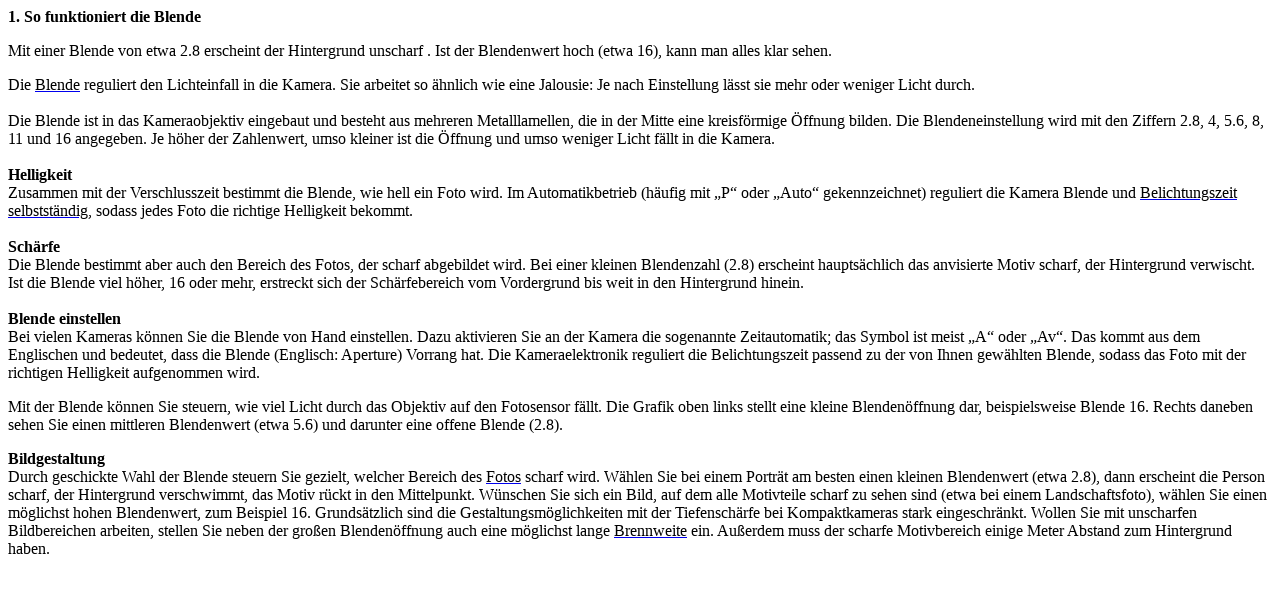

--- FILE ---
content_type: text/html
request_url: http://www.hubert-kersting.de/Fotografie/1.%20So%20funktioniert%20die%20Blende.htm
body_size: 43639
content:
<html xmlns:v="urn:schemas-microsoft-com:vml"
xmlns:o="urn:schemas-microsoft-com:office:office"
xmlns:w="urn:schemas-microsoft-com:office:word"
xmlns:m="http://schemas.microsoft.com/office/2004/12/omml"
xmlns="http://www.w3.org/TR/REC-html40">

<head>
<meta http-equiv=Content-Type content="text/html; charset=windows-1252">
<meta name=ProgId content=Word.Document>
<meta name=Generator content="Microsoft Word 12">
<meta name=Originator content="Microsoft Word 12">
<link rel=File-List
href="1.%20So%20funktioniert%20die%20Blende-Dateien/filelist.xml">
<!--[if gte mso 9]><xml>
 <o:DocumentProperties>
  <o:Author>LWL</o:Author>
  <o:LastAuthor>LWL</o:LastAuthor>
  <o:Revision>2</o:Revision>
  <o:Created>2013-01-09T11:07:00Z</o:Created>
  <o:LastSaved>2013-01-09T11:07:00Z</o:LastSaved>
  <o:Pages>1</o:Pages>
  <o:Words>420</o:Words>
  <o:Characters>2652</o:Characters>
  <o:Company>LWL</o:Company>
  <o:Lines>22</o:Lines>
  <o:Paragraphs>6</o:Paragraphs>
  <o:CharactersWithSpaces>3066</o:CharactersWithSpaces>
  <o:Version>12.00</o:Version>
 </o:DocumentProperties>
</xml><![endif]-->
<link rel=themeData
href="1.%20So%20funktioniert%20die%20Blende-Dateien/themedata.thmx">
<link rel=colorSchemeMapping
href="1.%20So%20funktioniert%20die%20Blende-Dateien/colorschememapping.xml">
<!--[if gte mso 9]><xml>
 <w:WordDocument>
  <w:SpellingState>Clean</w:SpellingState>
  <w:GrammarState>Clean</w:GrammarState>
  <w:TrackMoves>false</w:TrackMoves>
  <w:TrackFormatting/>
  <w:HyphenationZone>21</w:HyphenationZone>
  <w:PunctuationKerning/>
  <w:ValidateAgainstSchemas/>
  <w:SaveIfXMLInvalid>false</w:SaveIfXMLInvalid>
  <w:IgnoreMixedContent>false</w:IgnoreMixedContent>
  <w:AlwaysShowPlaceholderText>false</w:AlwaysShowPlaceholderText>
  <w:DoNotPromoteQF/>
  <w:LidThemeOther>DE</w:LidThemeOther>
  <w:LidThemeAsian>X-NONE</w:LidThemeAsian>
  <w:LidThemeComplexScript>X-NONE</w:LidThemeComplexScript>
  <w:Compatibility>
   <w:BreakWrappedTables/>
   <w:SnapToGridInCell/>
   <w:WrapTextWithPunct/>
   <w:UseAsianBreakRules/>
   <w:DontGrowAutofit/>
   <w:DontUseIndentAsNumberingTabStop/>
   <w:FELineBreak11/>
   <w:WW11IndentRules/>
   <w:DontAutofitConstrainedTables/>
   <w:AutofitLikeWW11/>
   <w:HangulWidthLikeWW11/>
   <w:UseNormalStyleForList/>
  </w:Compatibility>
  <w:BrowserLevel>MicrosoftInternetExplorer4</w:BrowserLevel>
  <m:mathPr>
   <m:mathFont m:val="Cambria Math"/>
   <m:brkBin m:val="before"/>
   <m:brkBinSub m:val="&#45;-"/>
   <m:smallFrac m:val="off"/>
   <m:dispDef/>
   <m:lMargin m:val="0"/>
   <m:rMargin m:val="0"/>
   <m:defJc m:val="centerGroup"/>
   <m:wrapIndent m:val="1440"/>
   <m:intLim m:val="subSup"/>
   <m:naryLim m:val="undOvr"/>
  </m:mathPr></w:WordDocument>
</xml><![endif]--><!--[if gte mso 9]><xml>
 <w:LatentStyles DefLockedState="false" DefUnhideWhenUsed="true"
  DefSemiHidden="true" DefQFormat="false" DefPriority="99"
  LatentStyleCount="267">
  <w:LsdException Locked="false" Priority="0" SemiHidden="false"
   UnhideWhenUsed="false" QFormat="true" Name="Normal"/>
  <w:LsdException Locked="false" Priority="9" SemiHidden="false"
   UnhideWhenUsed="false" QFormat="true" Name="heading 1"/>
  <w:LsdException Locked="false" Priority="9" QFormat="true" Name="heading 2"/>
  <w:LsdException Locked="false" Priority="9" QFormat="true" Name="heading 3"/>
  <w:LsdException Locked="false" Priority="9" QFormat="true" Name="heading 4"/>
  <w:LsdException Locked="false" Priority="9" QFormat="true" Name="heading 5"/>
  <w:LsdException Locked="false" Priority="9" QFormat="true" Name="heading 6"/>
  <w:LsdException Locked="false" Priority="9" QFormat="true" Name="heading 7"/>
  <w:LsdException Locked="false" Priority="9" QFormat="true" Name="heading 8"/>
  <w:LsdException Locked="false" Priority="9" QFormat="true" Name="heading 9"/>
  <w:LsdException Locked="false" Priority="39" Name="toc 1"/>
  <w:LsdException Locked="false" Priority="39" Name="toc 2"/>
  <w:LsdException Locked="false" Priority="39" Name="toc 3"/>
  <w:LsdException Locked="false" Priority="39" Name="toc 4"/>
  <w:LsdException Locked="false" Priority="39" Name="toc 5"/>
  <w:LsdException Locked="false" Priority="39" Name="toc 6"/>
  <w:LsdException Locked="false" Priority="39" Name="toc 7"/>
  <w:LsdException Locked="false" Priority="39" Name="toc 8"/>
  <w:LsdException Locked="false" Priority="39" Name="toc 9"/>
  <w:LsdException Locked="false" Priority="35" QFormat="true" Name="caption"/>
  <w:LsdException Locked="false" Priority="10" SemiHidden="false"
   UnhideWhenUsed="false" QFormat="true" Name="Title"/>
  <w:LsdException Locked="false" Priority="1" Name="Default Paragraph Font"/>
  <w:LsdException Locked="false" Priority="11" SemiHidden="false"
   UnhideWhenUsed="false" QFormat="true" Name="Subtitle"/>
  <w:LsdException Locked="false" Priority="22" SemiHidden="false"
   UnhideWhenUsed="false" QFormat="true" Name="Strong"/>
  <w:LsdException Locked="false" Priority="20" SemiHidden="false"
   UnhideWhenUsed="false" QFormat="true" Name="Emphasis"/>
  <w:LsdException Locked="false" Priority="59" SemiHidden="false"
   UnhideWhenUsed="false" Name="Table Grid"/>
  <w:LsdException Locked="false" UnhideWhenUsed="false" Name="Placeholder Text"/>
  <w:LsdException Locked="false" Priority="1" SemiHidden="false"
   UnhideWhenUsed="false" QFormat="true" Name="No Spacing"/>
  <w:LsdException Locked="false" Priority="60" SemiHidden="false"
   UnhideWhenUsed="false" Name="Light Shading"/>
  <w:LsdException Locked="false" Priority="61" SemiHidden="false"
   UnhideWhenUsed="false" Name="Light List"/>
  <w:LsdException Locked="false" Priority="62" SemiHidden="false"
   UnhideWhenUsed="false" Name="Light Grid"/>
  <w:LsdException Locked="false" Priority="63" SemiHidden="false"
   UnhideWhenUsed="false" Name="Medium Shading 1"/>
  <w:LsdException Locked="false" Priority="64" SemiHidden="false"
   UnhideWhenUsed="false" Name="Medium Shading 2"/>
  <w:LsdException Locked="false" Priority="65" SemiHidden="false"
   UnhideWhenUsed="false" Name="Medium List 1"/>
  <w:LsdException Locked="false" Priority="66" SemiHidden="false"
   UnhideWhenUsed="false" Name="Medium List 2"/>
  <w:LsdException Locked="false" Priority="67" SemiHidden="false"
   UnhideWhenUsed="false" Name="Medium Grid 1"/>
  <w:LsdException Locked="false" Priority="68" SemiHidden="false"
   UnhideWhenUsed="false" Name="Medium Grid 2"/>
  <w:LsdException Locked="false" Priority="69" SemiHidden="false"
   UnhideWhenUsed="false" Name="Medium Grid 3"/>
  <w:LsdException Locked="false" Priority="70" SemiHidden="false"
   UnhideWhenUsed="false" Name="Dark List"/>
  <w:LsdException Locked="false" Priority="71" SemiHidden="false"
   UnhideWhenUsed="false" Name="Colorful Shading"/>
  <w:LsdException Locked="false" Priority="72" SemiHidden="false"
   UnhideWhenUsed="false" Name="Colorful List"/>
  <w:LsdException Locked="false" Priority="73" SemiHidden="false"
   UnhideWhenUsed="false" Name="Colorful Grid"/>
  <w:LsdException Locked="false" Priority="60" SemiHidden="false"
   UnhideWhenUsed="false" Name="Light Shading Accent 1"/>
  <w:LsdException Locked="false" Priority="61" SemiHidden="false"
   UnhideWhenUsed="false" Name="Light List Accent 1"/>
  <w:LsdException Locked="false" Priority="62" SemiHidden="false"
   UnhideWhenUsed="false" Name="Light Grid Accent 1"/>
  <w:LsdException Locked="false" Priority="63" SemiHidden="false"
   UnhideWhenUsed="false" Name="Medium Shading 1 Accent 1"/>
  <w:LsdException Locked="false" Priority="64" SemiHidden="false"
   UnhideWhenUsed="false" Name="Medium Shading 2 Accent 1"/>
  <w:LsdException Locked="false" Priority="65" SemiHidden="false"
   UnhideWhenUsed="false" Name="Medium List 1 Accent 1"/>
  <w:LsdException Locked="false" UnhideWhenUsed="false" Name="Revision"/>
  <w:LsdException Locked="false" Priority="34" SemiHidden="false"
   UnhideWhenUsed="false" QFormat="true" Name="List Paragraph"/>
  <w:LsdException Locked="false" Priority="29" SemiHidden="false"
   UnhideWhenUsed="false" QFormat="true" Name="Quote"/>
  <w:LsdException Locked="false" Priority="30" SemiHidden="false"
   UnhideWhenUsed="false" QFormat="true" Name="Intense Quote"/>
  <w:LsdException Locked="false" Priority="66" SemiHidden="false"
   UnhideWhenUsed="false" Name="Medium List 2 Accent 1"/>
  <w:LsdException Locked="false" Priority="67" SemiHidden="false"
   UnhideWhenUsed="false" Name="Medium Grid 1 Accent 1"/>
  <w:LsdException Locked="false" Priority="68" SemiHidden="false"
   UnhideWhenUsed="false" Name="Medium Grid 2 Accent 1"/>
  <w:LsdException Locked="false" Priority="69" SemiHidden="false"
   UnhideWhenUsed="false" Name="Medium Grid 3 Accent 1"/>
  <w:LsdException Locked="false" Priority="70" SemiHidden="false"
   UnhideWhenUsed="false" Name="Dark List Accent 1"/>
  <w:LsdException Locked="false" Priority="71" SemiHidden="false"
   UnhideWhenUsed="false" Name="Colorful Shading Accent 1"/>
  <w:LsdException Locked="false" Priority="72" SemiHidden="false"
   UnhideWhenUsed="false" Name="Colorful List Accent 1"/>
  <w:LsdException Locked="false" Priority="73" SemiHidden="false"
   UnhideWhenUsed="false" Name="Colorful Grid Accent 1"/>
  <w:LsdException Locked="false" Priority="60" SemiHidden="false"
   UnhideWhenUsed="false" Name="Light Shading Accent 2"/>
  <w:LsdException Locked="false" Priority="61" SemiHidden="false"
   UnhideWhenUsed="false" Name="Light List Accent 2"/>
  <w:LsdException Locked="false" Priority="62" SemiHidden="false"
   UnhideWhenUsed="false" Name="Light Grid Accent 2"/>
  <w:LsdException Locked="false" Priority="63" SemiHidden="false"
   UnhideWhenUsed="false" Name="Medium Shading 1 Accent 2"/>
  <w:LsdException Locked="false" Priority="64" SemiHidden="false"
   UnhideWhenUsed="false" Name="Medium Shading 2 Accent 2"/>
  <w:LsdException Locked="false" Priority="65" SemiHidden="false"
   UnhideWhenUsed="false" Name="Medium List 1 Accent 2"/>
  <w:LsdException Locked="false" Priority="66" SemiHidden="false"
   UnhideWhenUsed="false" Name="Medium List 2 Accent 2"/>
  <w:LsdException Locked="false" Priority="67" SemiHidden="false"
   UnhideWhenUsed="false" Name="Medium Grid 1 Accent 2"/>
  <w:LsdException Locked="false" Priority="68" SemiHidden="false"
   UnhideWhenUsed="false" Name="Medium Grid 2 Accent 2"/>
  <w:LsdException Locked="false" Priority="69" SemiHidden="false"
   UnhideWhenUsed="false" Name="Medium Grid 3 Accent 2"/>
  <w:LsdException Locked="false" Priority="70" SemiHidden="false"
   UnhideWhenUsed="false" Name="Dark List Accent 2"/>
  <w:LsdException Locked="false" Priority="71" SemiHidden="false"
   UnhideWhenUsed="false" Name="Colorful Shading Accent 2"/>
  <w:LsdException Locked="false" Priority="72" SemiHidden="false"
   UnhideWhenUsed="false" Name="Colorful List Accent 2"/>
  <w:LsdException Locked="false" Priority="73" SemiHidden="false"
   UnhideWhenUsed="false" Name="Colorful Grid Accent 2"/>
  <w:LsdException Locked="false" Priority="60" SemiHidden="false"
   UnhideWhenUsed="false" Name="Light Shading Accent 3"/>
  <w:LsdException Locked="false" Priority="61" SemiHidden="false"
   UnhideWhenUsed="false" Name="Light List Accent 3"/>
  <w:LsdException Locked="false" Priority="62" SemiHidden="false"
   UnhideWhenUsed="false" Name="Light Grid Accent 3"/>
  <w:LsdException Locked="false" Priority="63" SemiHidden="false"
   UnhideWhenUsed="false" Name="Medium Shading 1 Accent 3"/>
  <w:LsdException Locked="false" Priority="64" SemiHidden="false"
   UnhideWhenUsed="false" Name="Medium Shading 2 Accent 3"/>
  <w:LsdException Locked="false" Priority="65" SemiHidden="false"
   UnhideWhenUsed="false" Name="Medium List 1 Accent 3"/>
  <w:LsdException Locked="false" Priority="66" SemiHidden="false"
   UnhideWhenUsed="false" Name="Medium List 2 Accent 3"/>
  <w:LsdException Locked="false" Priority="67" SemiHidden="false"
   UnhideWhenUsed="false" Name="Medium Grid 1 Accent 3"/>
  <w:LsdException Locked="false" Priority="68" SemiHidden="false"
   UnhideWhenUsed="false" Name="Medium Grid 2 Accent 3"/>
  <w:LsdException Locked="false" Priority="69" SemiHidden="false"
   UnhideWhenUsed="false" Name="Medium Grid 3 Accent 3"/>
  <w:LsdException Locked="false" Priority="70" SemiHidden="false"
   UnhideWhenUsed="false" Name="Dark List Accent 3"/>
  <w:LsdException Locked="false" Priority="71" SemiHidden="false"
   UnhideWhenUsed="false" Name="Colorful Shading Accent 3"/>
  <w:LsdException Locked="false" Priority="72" SemiHidden="false"
   UnhideWhenUsed="false" Name="Colorful List Accent 3"/>
  <w:LsdException Locked="false" Priority="73" SemiHidden="false"
   UnhideWhenUsed="false" Name="Colorful Grid Accent 3"/>
  <w:LsdException Locked="false" Priority="60" SemiHidden="false"
   UnhideWhenUsed="false" Name="Light Shading Accent 4"/>
  <w:LsdException Locked="false" Priority="61" SemiHidden="false"
   UnhideWhenUsed="false" Name="Light List Accent 4"/>
  <w:LsdException Locked="false" Priority="62" SemiHidden="false"
   UnhideWhenUsed="false" Name="Light Grid Accent 4"/>
  <w:LsdException Locked="false" Priority="63" SemiHidden="false"
   UnhideWhenUsed="false" Name="Medium Shading 1 Accent 4"/>
  <w:LsdException Locked="false" Priority="64" SemiHidden="false"
   UnhideWhenUsed="false" Name="Medium Shading 2 Accent 4"/>
  <w:LsdException Locked="false" Priority="65" SemiHidden="false"
   UnhideWhenUsed="false" Name="Medium List 1 Accent 4"/>
  <w:LsdException Locked="false" Priority="66" SemiHidden="false"
   UnhideWhenUsed="false" Name="Medium List 2 Accent 4"/>
  <w:LsdException Locked="false" Priority="67" SemiHidden="false"
   UnhideWhenUsed="false" Name="Medium Grid 1 Accent 4"/>
  <w:LsdException Locked="false" Priority="68" SemiHidden="false"
   UnhideWhenUsed="false" Name="Medium Grid 2 Accent 4"/>
  <w:LsdException Locked="false" Priority="69" SemiHidden="false"
   UnhideWhenUsed="false" Name="Medium Grid 3 Accent 4"/>
  <w:LsdException Locked="false" Priority="70" SemiHidden="false"
   UnhideWhenUsed="false" Name="Dark List Accent 4"/>
  <w:LsdException Locked="false" Priority="71" SemiHidden="false"
   UnhideWhenUsed="false" Name="Colorful Shading Accent 4"/>
  <w:LsdException Locked="false" Priority="72" SemiHidden="false"
   UnhideWhenUsed="false" Name="Colorful List Accent 4"/>
  <w:LsdException Locked="false" Priority="73" SemiHidden="false"
   UnhideWhenUsed="false" Name="Colorful Grid Accent 4"/>
  <w:LsdException Locked="false" Priority="60" SemiHidden="false"
   UnhideWhenUsed="false" Name="Light Shading Accent 5"/>
  <w:LsdException Locked="false" Priority="61" SemiHidden="false"
   UnhideWhenUsed="false" Name="Light List Accent 5"/>
  <w:LsdException Locked="false" Priority="62" SemiHidden="false"
   UnhideWhenUsed="false" Name="Light Grid Accent 5"/>
  <w:LsdException Locked="false" Priority="63" SemiHidden="false"
   UnhideWhenUsed="false" Name="Medium Shading 1 Accent 5"/>
  <w:LsdException Locked="false" Priority="64" SemiHidden="false"
   UnhideWhenUsed="false" Name="Medium Shading 2 Accent 5"/>
  <w:LsdException Locked="false" Priority="65" SemiHidden="false"
   UnhideWhenUsed="false" Name="Medium List 1 Accent 5"/>
  <w:LsdException Locked="false" Priority="66" SemiHidden="false"
   UnhideWhenUsed="false" Name="Medium List 2 Accent 5"/>
  <w:LsdException Locked="false" Priority="67" SemiHidden="false"
   UnhideWhenUsed="false" Name="Medium Grid 1 Accent 5"/>
  <w:LsdException Locked="false" Priority="68" SemiHidden="false"
   UnhideWhenUsed="false" Name="Medium Grid 2 Accent 5"/>
  <w:LsdException Locked="false" Priority="69" SemiHidden="false"
   UnhideWhenUsed="false" Name="Medium Grid 3 Accent 5"/>
  <w:LsdException Locked="false" Priority="70" SemiHidden="false"
   UnhideWhenUsed="false" Name="Dark List Accent 5"/>
  <w:LsdException Locked="false" Priority="71" SemiHidden="false"
   UnhideWhenUsed="false" Name="Colorful Shading Accent 5"/>
  <w:LsdException Locked="false" Priority="72" SemiHidden="false"
   UnhideWhenUsed="false" Name="Colorful List Accent 5"/>
  <w:LsdException Locked="false" Priority="73" SemiHidden="false"
   UnhideWhenUsed="false" Name="Colorful Grid Accent 5"/>
  <w:LsdException Locked="false" Priority="60" SemiHidden="false"
   UnhideWhenUsed="false" Name="Light Shading Accent 6"/>
  <w:LsdException Locked="false" Priority="61" SemiHidden="false"
   UnhideWhenUsed="false" Name="Light List Accent 6"/>
  <w:LsdException Locked="false" Priority="62" SemiHidden="false"
   UnhideWhenUsed="false" Name="Light Grid Accent 6"/>
  <w:LsdException Locked="false" Priority="63" SemiHidden="false"
   UnhideWhenUsed="false" Name="Medium Shading 1 Accent 6"/>
  <w:LsdException Locked="false" Priority="64" SemiHidden="false"
   UnhideWhenUsed="false" Name="Medium Shading 2 Accent 6"/>
  <w:LsdException Locked="false" Priority="65" SemiHidden="false"
   UnhideWhenUsed="false" Name="Medium List 1 Accent 6"/>
  <w:LsdException Locked="false" Priority="66" SemiHidden="false"
   UnhideWhenUsed="false" Name="Medium List 2 Accent 6"/>
  <w:LsdException Locked="false" Priority="67" SemiHidden="false"
   UnhideWhenUsed="false" Name="Medium Grid 1 Accent 6"/>
  <w:LsdException Locked="false" Priority="68" SemiHidden="false"
   UnhideWhenUsed="false" Name="Medium Grid 2 Accent 6"/>
  <w:LsdException Locked="false" Priority="69" SemiHidden="false"
   UnhideWhenUsed="false" Name="Medium Grid 3 Accent 6"/>
  <w:LsdException Locked="false" Priority="70" SemiHidden="false"
   UnhideWhenUsed="false" Name="Dark List Accent 6"/>
  <w:LsdException Locked="false" Priority="71" SemiHidden="false"
   UnhideWhenUsed="false" Name="Colorful Shading Accent 6"/>
  <w:LsdException Locked="false" Priority="72" SemiHidden="false"
   UnhideWhenUsed="false" Name="Colorful List Accent 6"/>
  <w:LsdException Locked="false" Priority="73" SemiHidden="false"
   UnhideWhenUsed="false" Name="Colorful Grid Accent 6"/>
  <w:LsdException Locked="false" Priority="19" SemiHidden="false"
   UnhideWhenUsed="false" QFormat="true" Name="Subtle Emphasis"/>
  <w:LsdException Locked="false" Priority="21" SemiHidden="false"
   UnhideWhenUsed="false" QFormat="true" Name="Intense Emphasis"/>
  <w:LsdException Locked="false" Priority="31" SemiHidden="false"
   UnhideWhenUsed="false" QFormat="true" Name="Subtle Reference"/>
  <w:LsdException Locked="false" Priority="32" SemiHidden="false"
   UnhideWhenUsed="false" QFormat="true" Name="Intense Reference"/>
  <w:LsdException Locked="false" Priority="33" SemiHidden="false"
   UnhideWhenUsed="false" QFormat="true" Name="Book Title"/>
  <w:LsdException Locked="false" Priority="37" Name="Bibliography"/>
  <w:LsdException Locked="false" Priority="39" QFormat="true" Name="TOC Heading"/>
 </w:LatentStyles>
</xml><![endif]-->
<style>
<!--
 /* Font Definitions */
 @font-face
	{font-family:"Cambria Math";
	panose-1:2 4 5 3 5 4 6 3 2 4;
	mso-font-charset:0;
	mso-generic-font-family:roman;
	mso-font-pitch:variable;
	mso-font-signature:-1610611985 1107304683 0 0 159 0;}
@font-face
	{font-family:Cambria;
	panose-1:2 4 5 3 5 4 6 3 2 4;
	mso-font-charset:0;
	mso-generic-font-family:roman;
	mso-font-pitch:variable;
	mso-font-signature:-1610611985 1073741899 0 0 159 0;}
@font-face
	{font-family:Calibri;
	panose-1:2 15 5 2 2 2 4 3 2 4;
	mso-font-charset:0;
	mso-generic-font-family:swiss;
	mso-font-pitch:variable;
	mso-font-signature:-1610611985 1073750139 0 0 159 0;}
 /* Style Definitions */
 p.MsoNormal, li.MsoNormal, div.MsoNormal
	{mso-style-unhide:no;
	mso-style-qformat:yes;
	mso-style-parent:"";
	margin-top:0cm;
	margin-right:0cm;
	margin-bottom:12.0pt;
	margin-left:0cm;
	text-indent:18.0pt;
	line-height:200%;
	mso-pagination:widow-orphan;
	font-size:11.0pt;
	font-family:"Calibri","sans-serif";
	mso-fareast-font-family:Calibri;
	mso-bidi-font-family:"Times New Roman";
	mso-ansi-language:EN-US;
	mso-fareast-language:EN-US;
	mso-bidi-language:EN-US;}
h1
	{mso-style-priority:9;
	mso-style-unhide:no;
	mso-style-qformat:yes;
	mso-style-link:"Überschrift 1 Zchn";
	mso-style-next:Standard;
	margin-top:30.0pt;
	margin-right:0cm;
	margin-bottom:0cm;
	margin-left:0cm;
	margin-bottom:.0001pt;
	line-height:150%;
	mso-pagination:widow-orphan;
	mso-outline-level:1;
	font-size:16.0pt;
	font-family:"Cambria","serif";
	mso-fareast-font-family:"Times New Roman";
	mso-font-kerning:0pt;
	font-style:italic;}
h2
	{mso-style-noshow:yes;
	mso-style-priority:9;
	mso-style-qformat:yes;
	mso-style-link:"Überschrift 2 Zchn";
	mso-style-next:Standard;
	margin-top:16.0pt;
	margin-right:0cm;
	margin-bottom:0cm;
	margin-left:0cm;
	margin-bottom:.0001pt;
	line-height:150%;
	mso-pagination:widow-orphan;
	mso-outline-level:2;
	font-size:14.0pt;
	font-family:"Cambria","serif";
	mso-fareast-font-family:"Times New Roman";
	font-style:italic;}
h3
	{mso-style-noshow:yes;
	mso-style-priority:9;
	mso-style-qformat:yes;
	mso-style-link:"Überschrift 3 Zchn";
	mso-style-next:Standard;
	margin-top:16.0pt;
	margin-right:0cm;
	margin-bottom:0cm;
	margin-left:0cm;
	margin-bottom:.0001pt;
	line-height:150%;
	mso-pagination:widow-orphan;
	mso-outline-level:3;
	font-size:13.0pt;
	font-family:"Cambria","serif";
	mso-fareast-font-family:"Times New Roman";
	font-style:italic;}
h4
	{mso-style-noshow:yes;
	mso-style-priority:9;
	mso-style-qformat:yes;
	mso-style-link:"Überschrift 4 Zchn";
	mso-style-next:Standard;
	margin-top:14.0pt;
	margin-right:0cm;
	margin-bottom:0cm;
	margin-left:0cm;
	margin-bottom:.0001pt;
	line-height:150%;
	mso-pagination:widow-orphan;
	mso-outline-level:4;
	font-size:12.0pt;
	font-family:"Cambria","serif";
	mso-fareast-font-family:"Times New Roman";
	font-style:italic;}
h5
	{mso-style-noshow:yes;
	mso-style-priority:9;
	mso-style-qformat:yes;
	mso-style-link:"Überschrift 5 Zchn";
	mso-style-next:Standard;
	margin-top:14.0pt;
	margin-right:0cm;
	margin-bottom:0cm;
	margin-left:0cm;
	margin-bottom:.0001pt;
	line-height:150%;
	mso-pagination:widow-orphan;
	mso-outline-level:5;
	font-size:10.0pt;
	font-family:"Cambria","serif";
	mso-fareast-font-family:"Times New Roman";
	font-style:italic;}
h6
	{mso-style-noshow:yes;
	mso-style-priority:9;
	mso-style-qformat:yes;
	mso-style-link:"Überschrift 6 Zchn";
	mso-style-next:Standard;
	margin-top:14.0pt;
	margin-right:0cm;
	margin-bottom:4.0pt;
	margin-left:0cm;
	line-height:150%;
	mso-pagination:widow-orphan;
	mso-outline-level:6;
	font-size:10.0pt;
	font-family:"Cambria","serif";
	mso-fareast-font-family:"Times New Roman";
	font-style:italic;}
p.MsoHeading7, li.MsoHeading7, div.MsoHeading7
	{mso-style-noshow:yes;
	mso-style-priority:9;
	mso-style-qformat:yes;
	mso-style-link:"Überschrift 7 Zchn";
	mso-style-next:Standard;
	margin-top:14.0pt;
	margin-right:0cm;
	margin-bottom:0cm;
	margin-left:0cm;
	margin-bottom:.0001pt;
	line-height:150%;
	mso-pagination:widow-orphan;
	mso-outline-level:7;
	font-size:10.0pt;
	font-family:"Cambria","serif";
	mso-fareast-font-family:"Times New Roman";
	mso-bidi-font-family:"Times New Roman";
	font-weight:bold;
	font-style:italic;}
p.MsoHeading8, li.MsoHeading8, div.MsoHeading8
	{mso-style-noshow:yes;
	mso-style-priority:9;
	mso-style-qformat:yes;
	mso-style-link:"Überschrift 8 Zchn";
	mso-style-next:Standard;
	margin-top:14.0pt;
	margin-right:0cm;
	margin-bottom:0cm;
	margin-left:0cm;
	margin-bottom:.0001pt;
	line-height:150%;
	mso-pagination:widow-orphan;
	mso-outline-level:8;
	font-size:9.0pt;
	font-family:"Cambria","serif";
	mso-fareast-font-family:"Times New Roman";
	mso-bidi-font-family:"Times New Roman";
	font-weight:bold;
	font-style:italic;}
p.MsoHeading9, li.MsoHeading9, div.MsoHeading9
	{mso-style-noshow:yes;
	mso-style-priority:9;
	mso-style-qformat:yes;
	mso-style-link:"Überschrift 9 Zchn";
	mso-style-next:Standard;
	margin-top:14.0pt;
	margin-right:0cm;
	margin-bottom:0cm;
	margin-left:0cm;
	margin-bottom:.0001pt;
	line-height:150%;
	mso-pagination:widow-orphan;
	mso-outline-level:9;
	font-size:9.0pt;
	font-family:"Cambria","serif";
	mso-fareast-font-family:"Times New Roman";
	mso-bidi-font-family:"Times New Roman";
	font-style:italic;}
p.MsoCaption, li.MsoCaption, div.MsoCaption
	{mso-style-noshow:yes;
	mso-style-priority:35;
	mso-style-qformat:yes;
	mso-style-next:Standard;
	margin-top:0cm;
	margin-right:0cm;
	margin-bottom:12.0pt;
	margin-left:0cm;
	text-indent:18.0pt;
	line-height:200%;
	mso-pagination:widow-orphan;
	font-size:9.0pt;
	font-family:"Calibri","sans-serif";
	mso-fareast-font-family:Calibri;
	mso-bidi-font-family:"Times New Roman";
	mso-ansi-language:EN-US;
	mso-fareast-language:EN-US;
	mso-bidi-language:EN-US;
	font-weight:bold;}
p.MsoTitle, li.MsoTitle, div.MsoTitle
	{mso-style-priority:10;
	mso-style-unhide:no;
	mso-style-qformat:yes;
	mso-style-link:"Titel Zchn";
	mso-style-next:Standard;
	margin-top:0cm;
	margin-right:0cm;
	margin-bottom:12.0pt;
	margin-left:0cm;
	mso-pagination:widow-orphan;
	font-size:30.0pt;
	font-family:"Cambria","serif";
	mso-fareast-font-family:"Times New Roman";
	mso-bidi-font-family:"Times New Roman";
	letter-spacing:.5pt;
	font-weight:bold;
	font-style:italic;}
p.MsoSubtitle, li.MsoSubtitle, div.MsoSubtitle
	{mso-style-priority:11;
	mso-style-unhide:no;
	mso-style-qformat:yes;
	mso-style-link:"Untertitel Zchn";
	mso-style-next:Standard;
	margin-top:0cm;
	margin-right:0cm;
	margin-bottom:16.0pt;
	margin-left:0cm;
	text-align:right;
	text-indent:18.0pt;
	line-height:200%;
	mso-pagination:widow-orphan;
	font-size:12.0pt;
	font-family:"Calibri","sans-serif";
	mso-fareast-font-family:Calibri;
	mso-bidi-font-family:"Times New Roman";
	color:gray;
	letter-spacing:.5pt;
	font-style:italic;}
strong
	{mso-style-priority:22;
	mso-style-unhide:no;
	mso-style-qformat:yes;
	letter-spacing:0pt;}
em
	{mso-style-priority:20;
	mso-style-unhide:no;
	mso-style-qformat:yes;
	mso-style-parent:"";
	color:windowtext;
	font-weight:bold;}
p.MsoNoSpacing, li.MsoNoSpacing, div.MsoNoSpacing
	{mso-style-priority:1;
	mso-style-unhide:no;
	mso-style-qformat:yes;
	margin:0cm;
	margin-bottom:.0001pt;
	mso-pagination:widow-orphan;
	font-size:12.0pt;
	font-family:"Calibri","sans-serif";
	mso-fareast-font-family:Calibri;
	mso-bidi-font-family:"Times New Roman";}
p.MsoListParagraph, li.MsoListParagraph, div.MsoListParagraph
	{mso-style-priority:34;
	mso-style-unhide:no;
	mso-style-qformat:yes;
	margin-top:0cm;
	margin-right:0cm;
	margin-bottom:12.0pt;
	margin-left:36.0pt;
	mso-add-space:auto;
	text-indent:18.0pt;
	line-height:200%;
	mso-pagination:widow-orphan;
	font-size:11.0pt;
	font-family:"Calibri","sans-serif";
	mso-fareast-font-family:Calibri;
	mso-bidi-font-family:"Times New Roman";
	mso-ansi-language:EN-US;
	mso-fareast-language:EN-US;
	mso-bidi-language:EN-US;}
p.MsoListParagraphCxSpFirst, li.MsoListParagraphCxSpFirst, div.MsoListParagraphCxSpFirst
	{mso-style-priority:34;
	mso-style-unhide:no;
	mso-style-qformat:yes;
	mso-style-type:export-only;
	margin-top:0cm;
	margin-right:0cm;
	margin-bottom:0cm;
	margin-left:36.0pt;
	margin-bottom:.0001pt;
	mso-add-space:auto;
	text-indent:18.0pt;
	line-height:200%;
	mso-pagination:widow-orphan;
	font-size:11.0pt;
	font-family:"Calibri","sans-serif";
	mso-fareast-font-family:Calibri;
	mso-bidi-font-family:"Times New Roman";
	mso-ansi-language:EN-US;
	mso-fareast-language:EN-US;
	mso-bidi-language:EN-US;}
p.MsoListParagraphCxSpMiddle, li.MsoListParagraphCxSpMiddle, div.MsoListParagraphCxSpMiddle
	{mso-style-priority:34;
	mso-style-unhide:no;
	mso-style-qformat:yes;
	mso-style-type:export-only;
	margin-top:0cm;
	margin-right:0cm;
	margin-bottom:0cm;
	margin-left:36.0pt;
	margin-bottom:.0001pt;
	mso-add-space:auto;
	text-indent:18.0pt;
	line-height:200%;
	mso-pagination:widow-orphan;
	font-size:11.0pt;
	font-family:"Calibri","sans-serif";
	mso-fareast-font-family:Calibri;
	mso-bidi-font-family:"Times New Roman";
	mso-ansi-language:EN-US;
	mso-fareast-language:EN-US;
	mso-bidi-language:EN-US;}
p.MsoListParagraphCxSpLast, li.MsoListParagraphCxSpLast, div.MsoListParagraphCxSpLast
	{mso-style-priority:34;
	mso-style-unhide:no;
	mso-style-qformat:yes;
	mso-style-type:export-only;
	margin-top:0cm;
	margin-right:0cm;
	margin-bottom:12.0pt;
	margin-left:36.0pt;
	mso-add-space:auto;
	text-indent:18.0pt;
	line-height:200%;
	mso-pagination:widow-orphan;
	font-size:11.0pt;
	font-family:"Calibri","sans-serif";
	mso-fareast-font-family:Calibri;
	mso-bidi-font-family:"Times New Roman";
	mso-ansi-language:EN-US;
	mso-fareast-language:EN-US;
	mso-bidi-language:EN-US;}
p.MsoQuote, li.MsoQuote, div.MsoQuote
	{mso-style-priority:29;
	mso-style-unhide:no;
	mso-style-qformat:yes;
	mso-style-link:"Anführungszeichen Zchn";
	mso-style-next:Standard;
	margin-top:0cm;
	margin-right:0cm;
	margin-bottom:12.0pt;
	margin-left:0cm;
	text-indent:18.0pt;
	line-height:200%;
	mso-pagination:widow-orphan;
	font-size:10.0pt;
	font-family:"Calibri","sans-serif";
	mso-fareast-font-family:Calibri;
	mso-bidi-font-family:"Times New Roman";
	color:#5A5A5A;}
p.MsoIntenseQuote, li.MsoIntenseQuote, div.MsoIntenseQuote
	{mso-style-priority:30;
	mso-style-unhide:no;
	mso-style-qformat:yes;
	mso-style-link:"Intensives Anführungszeichen Zchn";
	mso-style-next:Standard;
	margin-top:16.0pt;
	margin-right:36.0pt;
	margin-bottom:24.0pt;
	margin-left:36.0pt;
	text-align:center;
	mso-pagination:widow-orphan;
	font-size:10.0pt;
	font-family:"Cambria","serif";
	mso-fareast-font-family:"Times New Roman";
	mso-bidi-font-family:"Times New Roman";
	font-style:italic;}
span.MsoSubtleEmphasis
	{mso-style-priority:19;
	mso-style-unhide:no;
	mso-style-qformat:yes;
	mso-style-parent:"";
	color:#5A5A5A;
	font-style:italic;}
span.MsoIntenseEmphasis
	{mso-style-priority:21;
	mso-style-unhide:no;
	mso-style-qformat:yes;
	mso-style-parent:"";
	color:windowtext;
	font-weight:bold;
	font-style:italic;
	text-decoration:underline;
	text-underline:single;}
span.MsoSubtleReference
	{mso-style-priority:31;
	mso-style-unhide:no;
	mso-style-qformat:yes;
	mso-style-parent:"";
	font-variant:small-caps;}
span.MsoIntenseReference
	{mso-style-priority:32;
	mso-style-unhide:no;
	mso-style-qformat:yes;
	mso-style-parent:"";
	font-variant:small-caps;
	color:windowtext;
	font-weight:bold;}
span.MsoBookTitle
	{mso-style-priority:33;
	mso-style-unhide:no;
	mso-style-qformat:yes;
	mso-style-parent:"";
	font-family:"Cambria","serif";
	mso-ascii-font-family:Cambria;
	mso-fareast-font-family:"Times New Roman";
	mso-hansi-font-family:Cambria;
	mso-bidi-font-family:"Times New Roman";
	font-variant:small-caps;
	color:windowtext;
	font-weight:bold;
	text-decoration:underline;
	text-underline:single;}
p.MsoTocHeading, li.MsoTocHeading, div.MsoTocHeading
	{mso-style-noshow:yes;
	mso-style-priority:39;
	mso-style-qformat:yes;
	mso-style-parent:"Überschrift 1";
	mso-style-next:Standard;
	margin-top:30.0pt;
	margin-right:0cm;
	margin-bottom:0cm;
	margin-left:0cm;
	margin-bottom:.0001pt;
	line-height:150%;
	mso-pagination:widow-orphan;
	font-size:16.0pt;
	font-family:"Cambria","serif";
	mso-fareast-font-family:"Times New Roman";
	mso-bidi-font-family:"Times New Roman";
	mso-ansi-language:EN-US;
	mso-fareast-language:EN-US;
	mso-bidi-language:EN-US;
	font-weight:bold;
	font-style:italic;}
span.berschrift1Zchn
	{mso-style-name:"Überschrift 1 Zchn";
	mso-style-priority:9;
	mso-style-unhide:no;
	mso-style-locked:yes;
	mso-style-link:"Überschrift 1";
	mso-ansi-font-size:16.0pt;
	mso-bidi-font-size:16.0pt;
	font-family:"Cambria","serif";
	mso-ascii-font-family:Cambria;
	mso-fareast-font-family:"Times New Roman";
	mso-hansi-font-family:Cambria;
	mso-bidi-font-family:"Times New Roman";
	font-weight:bold;
	font-style:italic;}
span.berschrift2Zchn
	{mso-style-name:"Überschrift 2 Zchn";
	mso-style-noshow:yes;
	mso-style-priority:9;
	mso-style-unhide:no;
	mso-style-locked:yes;
	mso-style-link:"Überschrift 2";
	mso-ansi-font-size:14.0pt;
	mso-bidi-font-size:14.0pt;
	font-family:"Cambria","serif";
	mso-ascii-font-family:Cambria;
	mso-fareast-font-family:"Times New Roman";
	mso-hansi-font-family:Cambria;
	mso-bidi-font-family:"Times New Roman";
	font-weight:bold;
	font-style:italic;}
span.berschrift3Zchn
	{mso-style-name:"Überschrift 3 Zchn";
	mso-style-noshow:yes;
	mso-style-priority:9;
	mso-style-unhide:no;
	mso-style-locked:yes;
	mso-style-link:"Überschrift 3";
	mso-ansi-font-size:13.0pt;
	mso-bidi-font-size:13.0pt;
	font-family:"Cambria","serif";
	mso-ascii-font-family:Cambria;
	mso-fareast-font-family:"Times New Roman";
	mso-hansi-font-family:Cambria;
	mso-bidi-font-family:"Times New Roman";
	font-weight:bold;
	font-style:italic;}
span.berschrift4Zchn
	{mso-style-name:"Überschrift 4 Zchn";
	mso-style-noshow:yes;
	mso-style-priority:9;
	mso-style-unhide:no;
	mso-style-locked:yes;
	mso-style-link:"Überschrift 4";
	mso-ansi-font-size:12.0pt;
	mso-bidi-font-size:12.0pt;
	font-family:"Cambria","serif";
	mso-ascii-font-family:Cambria;
	mso-fareast-font-family:"Times New Roman";
	mso-hansi-font-family:Cambria;
	mso-bidi-font-family:"Times New Roman";
	font-weight:bold;
	font-style:italic;}
span.berschrift5Zchn
	{mso-style-name:"Überschrift 5 Zchn";
	mso-style-noshow:yes;
	mso-style-priority:9;
	mso-style-unhide:no;
	mso-style-locked:yes;
	mso-style-link:"Überschrift 5";
	font-family:"Cambria","serif";
	mso-ascii-font-family:Cambria;
	mso-fareast-font-family:"Times New Roman";
	mso-hansi-font-family:Cambria;
	mso-bidi-font-family:"Times New Roman";
	font-weight:bold;
	font-style:italic;}
span.berschrift6Zchn
	{mso-style-name:"Überschrift 6 Zchn";
	mso-style-noshow:yes;
	mso-style-priority:9;
	mso-style-unhide:no;
	mso-style-locked:yes;
	mso-style-link:"Überschrift 6";
	font-family:"Cambria","serif";
	mso-ascii-font-family:Cambria;
	mso-fareast-font-family:"Times New Roman";
	mso-hansi-font-family:Cambria;
	mso-bidi-font-family:"Times New Roman";
	font-weight:bold;
	font-style:italic;}
span.berschrift7Zchn
	{mso-style-name:"Überschrift 7 Zchn";
	mso-style-noshow:yes;
	mso-style-priority:9;
	mso-style-unhide:no;
	mso-style-locked:yes;
	mso-style-link:"Überschrift 7";
	font-family:"Cambria","serif";
	mso-ascii-font-family:Cambria;
	mso-fareast-font-family:"Times New Roman";
	mso-hansi-font-family:Cambria;
	mso-bidi-font-family:"Times New Roman";
	font-weight:bold;
	font-style:italic;}
span.berschrift8Zchn
	{mso-style-name:"Überschrift 8 Zchn";
	mso-style-noshow:yes;
	mso-style-priority:9;
	mso-style-unhide:no;
	mso-style-locked:yes;
	mso-style-link:"Überschrift 8";
	mso-ansi-font-size:9.0pt;
	mso-bidi-font-size:9.0pt;
	font-family:"Cambria","serif";
	mso-ascii-font-family:Cambria;
	mso-fareast-font-family:"Times New Roman";
	mso-hansi-font-family:Cambria;
	mso-bidi-font-family:"Times New Roman";
	font-weight:bold;
	font-style:italic;}
span.berschrift9Zchn
	{mso-style-name:"Überschrift 9 Zchn";
	mso-style-noshow:yes;
	mso-style-priority:9;
	mso-style-unhide:no;
	mso-style-locked:yes;
	mso-style-link:"Überschrift 9";
	mso-ansi-font-size:9.0pt;
	mso-bidi-font-size:9.0pt;
	font-family:"Cambria","serif";
	mso-ascii-font-family:Cambria;
	mso-fareast-font-family:"Times New Roman";
	mso-hansi-font-family:Cambria;
	mso-bidi-font-family:"Times New Roman";
	font-style:italic;}
span.TitelZchn
	{mso-style-name:"Titel Zchn";
	mso-style-priority:10;
	mso-style-unhide:no;
	mso-style-locked:yes;
	mso-style-link:Titel;
	mso-ansi-font-size:30.0pt;
	mso-bidi-font-size:30.0pt;
	font-family:"Cambria","serif";
	mso-ascii-font-family:Cambria;
	mso-fareast-font-family:"Times New Roman";
	mso-hansi-font-family:Cambria;
	mso-bidi-font-family:"Times New Roman";
	letter-spacing:.5pt;
	font-weight:bold;
	font-style:italic;}
span.UntertitelZchn
	{mso-style-name:"Untertitel Zchn";
	mso-style-priority:11;
	mso-style-unhide:no;
	mso-style-locked:yes;
	mso-style-link:Untertitel;
	mso-ansi-font-size:12.0pt;
	mso-bidi-font-size:12.0pt;
	color:gray;
	letter-spacing:.5pt;
	font-style:italic;}
span.AnfhrungszeichenZchn
	{mso-style-name:"Anführungszeichen Zchn";
	mso-style-priority:29;
	mso-style-unhide:no;
	mso-style-locked:yes;
	mso-style-link:Anführungszeichen;
	font-family:"Calibri","sans-serif";
	mso-ascii-font-family:Calibri;
	color:#5A5A5A;}
span.IntensivesAnfhrungszeichenZchn
	{mso-style-name:"Intensives Anführungszeichen Zchn";
	mso-style-priority:30;
	mso-style-unhide:no;
	mso-style-locked:yes;
	mso-style-link:"Intensives Anführungszeichen";
	font-family:"Cambria","serif";
	mso-ascii-font-family:Cambria;
	mso-fareast-font-family:"Times New Roman";
	mso-hansi-font-family:Cambria;
	mso-bidi-font-family:"Times New Roman";
	font-style:italic;}
span.SpellE
	{mso-style-name:"";
	mso-spl-e:yes;}
span.GramE
	{mso-style-name:"";
	mso-gram-e:yes;}
.MsoChpDefault
	{mso-style-type:export-only;
	mso-default-props:yes;
	mso-ascii-font-family:Calibri;
	mso-fareast-font-family:Calibri;
	mso-hansi-font-family:Calibri;}
@page WordSection1
	{size:595.3pt 841.9pt;
	margin:70.85pt 70.85pt 2.0cm 70.85pt;
	mso-header-margin:35.4pt;
	mso-footer-margin:35.4pt;
	mso-paper-source:0;}
div.WordSection1
	{page:WordSection1;}
-->
</style>
<!--[if gte mso 10]>
<style>
 /* Style Definitions */
 table.MsoNormalTable
	{mso-style-name:"Normale Tabelle";
	mso-tstyle-rowband-size:0;
	mso-tstyle-colband-size:0;
	mso-style-noshow:yes;
	mso-style-priority:99;
	mso-style-qformat:yes;
	mso-style-parent:"";
	mso-padding-alt:0cm 5.4pt 0cm 5.4pt;
	mso-para-margin:0cm;
	mso-para-margin-bottom:.0001pt;
	mso-pagination:widow-orphan;
	font-size:10.0pt;
	font-family:"Calibri","sans-serif";}
</style>
<![endif]--><!--[if gte mso 9]><xml>
 <o:shapedefaults v:ext="edit" spidmax="2050"/>
</xml><![endif]--><!--[if gte mso 9]><xml>
 <o:shapelayout v:ext="edit">
  <o:idmap v:ext="edit" data="1"/>
 </o:shapelayout></xml><![endif]-->
</head>

<body lang=DE style='tab-interval:35.4pt'>

<div class=WordSection1>

<p class=MsoNormal style='mso-margin-top-alt:auto;mso-margin-bottom-alt:auto;
text-indent:0cm;line-height:normal'><b style='mso-bidi-font-weight:normal'><span
style='font-size:12.0pt;mso-fareast-font-family:"Times New Roman";mso-ansi-language:
DE;mso-fareast-language:DE;mso-bidi-language:AR-SA'>1. So funktioniert die
Blende<o:p></o:p></span></b></p>

<p class=MsoNormal style='mso-margin-top-alt:auto;mso-margin-bottom-alt:auto;
text-indent:0cm;line-height:normal'><span style='font-size:12.0pt;mso-fareast-font-family:
"Times New Roman";mso-ansi-language:DE;mso-fareast-language:DE;mso-bidi-language:
AR-SA'>Mit einer Blende von etwa 2.8 erscheint der Hintergrund <span
class=GramE>unscharf .</span> Ist der Blendenwert hoch (etwa 16), kann man
alles klar sehen.<o:p></o:p></span></p>

<p class=MsoNormal style='margin-bottom:0cm;margin-bottom:.0001pt;text-indent:
0cm;line-height:normal'><span style='font-size:12.0pt;mso-fareast-font-family:
"Times New Roman";mso-ansi-language:DE;mso-fareast-language:DE;mso-bidi-language:
AR-SA'>Die <a href="javascript:void(0);"><span style='color:windowtext;
text-decoration:none;text-underline:none'>Blende</span></a> reguliert den
Lichteinfall in die Kamera. Sie arbeitet so ähnlich wie eine Jalousie: Je nach
Einstellung lässt sie mehr oder weniger Licht durch. <br>
<br>
Die Blende ist in das Kameraobjektiv eingebaut und besteht aus mehreren
Metalllamellen, die in der Mitte eine kreisförmige Öffnung bilden. Die
Blendeneinstellung wird mit den Ziffern 2.8, 4, 5.6, 8, 11 und 16 angegeben. Je
höher der Zahlenwert, umso kleiner ist die Öffnung und umso weniger Licht fällt
in die Kamera. <br>
<br>
<b style='mso-bidi-font-weight:normal'>Helligkeit</b><br>
Zusammen mit der Verschlusszeit bestimmt die Blende, wie hell ein Foto wird. Im
Automatikbetrieb (häufig mit „P“ oder „Auto“ gekennzeichnet) reguliert die
Kamera Blende und <a href="javascript:void(0);"><span style='color:windowtext;
text-decoration:none;text-underline:none'>Belichtungszeit</span></a> <a
href="http://www.computerbild.de/artikel/avf-Ratgeber-Kurse-Wissen-Besser-fotografieren-2439459.html"><span
style='color:windowtext;text-decoration:none;text-underline:none'>selbstständig</span></a>,
sodass jedes Foto die richtige Helligkeit bekommt. <o:p></o:p></span></p>

<p class=MsoNormal style='margin-bottom:0cm;margin-bottom:.0001pt;text-indent:
0cm;line-height:normal'><span style='font-size:12.0pt;mso-fareast-font-family:
"Times New Roman";mso-ansi-language:DE;mso-fareast-language:DE;mso-bidi-language:
AR-SA'><o:p>&nbsp;</o:p></span></p>

<p class=MsoNormal style='text-indent:0cm;line-height:normal'><b
style='mso-bidi-font-weight:normal'><span style='font-size:12.0pt;mso-fareast-font-family:
"Times New Roman";mso-ansi-language:DE;mso-fareast-language:DE;mso-bidi-language:
AR-SA'>Schärfe</span></b><span style='font-size:12.0pt;mso-fareast-font-family:
"Times New Roman";mso-ansi-language:DE;mso-fareast-language:DE;mso-bidi-language:
AR-SA'><br>
Die Blende bestimmt aber auch den Bereich des Fotos, der scharf abgebildet
wird. Bei einer kleinen Blendenzahl (2.8) erscheint hauptsächlich das
anvisierte Motiv scharf, der Hintergrund verwischt. Ist die Blende viel höher,
16 oder mehr, erstreckt sich der Schärfebereich vom Vordergrund bis weit in den
Hintergrund hinein. <br>
<br>
<b style='mso-bidi-font-weight:normal'>Blende einstellen</b><br>
Bei vielen Kameras können Sie die Blende von Hand einstellen. Dazu aktivieren
Sie an der Kamera die sogenannte Zeitautomatik; das Symbol ist meist „A“ oder „<span
class=SpellE>Av</span>“. Das kommt aus dem Englischen und bedeutet, dass die
Blende (Englisch: <span class=SpellE>Aperture</span>) Vorrang hat. Die
Kameraelektronik reguliert die Belichtungszeit passend zu der von Ihnen
gewählten Blende, sodass das Foto mit der richtigen Helligkeit aufgenommen
wird. <o:p></o:p></span></p>

<p class=MsoNormal style='mso-margin-top-alt:auto;mso-margin-bottom-alt:auto;
text-indent:0cm;line-height:normal'><span style='font-size:12.0pt;mso-fareast-font-family:
"Times New Roman";mso-ansi-language:DE;mso-fareast-language:DE;mso-bidi-language:
AR-SA'>Mit der Blende können Sie steuern, wie viel Licht durch das Objektiv auf
den Fotosensor fällt. Die Grafik oben links stellt eine kleine Blendenöffnung
dar, beispielsweise Blende 16. Rechts daneben sehen Sie einen mittleren
Blendenwert (etwa 5.6) und darunter eine offene Blende (2.8).<o:p></o:p></span></p>

<p class=MsoNormal style='margin-bottom:0cm;margin-bottom:.0001pt;text-indent:
0cm;line-height:normal'><b style='mso-bidi-font-weight:normal'><span
style='font-size:12.0pt;mso-fareast-font-family:"Times New Roman";mso-ansi-language:
DE;mso-fareast-language:DE;mso-bidi-language:AR-SA'>Bildgestaltung</span></b><span
style='font-size:12.0pt;mso-fareast-font-family:"Times New Roman";mso-ansi-language:
DE;mso-fareast-language:DE;mso-bidi-language:AR-SA'><br>
Durch geschickte Wahl der Blende steuern Sie gezielt, welcher Bereich des <a
href="http://www.computerbild.de/artikel/avf-Ratgeber-Kurse-Wissen-Besser-fotografieren-2439459.html"><span
style='color:windowtext;text-decoration:none;text-underline:none'>Fotos</span></a>
scharf wird. Wählen Sie bei einem Porträt am besten einen kleinen Blendenwert
(etwa 2.8), dann erscheint die Person scharf, der Hintergrund verschwimmt, das
Motiv rückt in den Mittelpunkt. Wünschen Sie sich ein Bild, auf dem alle
Motivteile scharf zu sehen sind (etwa bei einem Landschaftsfoto), wählen Sie
einen möglichst hohen Blendenwert, zum Beispiel 16. Grundsätzlich sind die
Gestaltungsmöglichkeiten mit der Tiefenschärfe bei Kompaktkameras stark
eingeschränkt. Wollen Sie mit unscharfen Bildbereichen arbeiten, stellen Sie
neben der großen Blendenöffnung auch eine möglichst lange <a
href="javascript:void(0);"><span style='color:windowtext;text-decoration:none;
text-underline:none'>Brennweite</span></a> ein. Außerdem muss der scharfe
Motivbereich einige Meter Abstand zum Hintergrund haben. </span><span
style='font-size:12.0pt;mso-ansi-language:DE'><o:p></o:p></span></p>

<p class=MsoNormal><span style='mso-ansi-language:DE'><o:p>&nbsp;</o:p></span></p>

</div>

</body>

</html>
